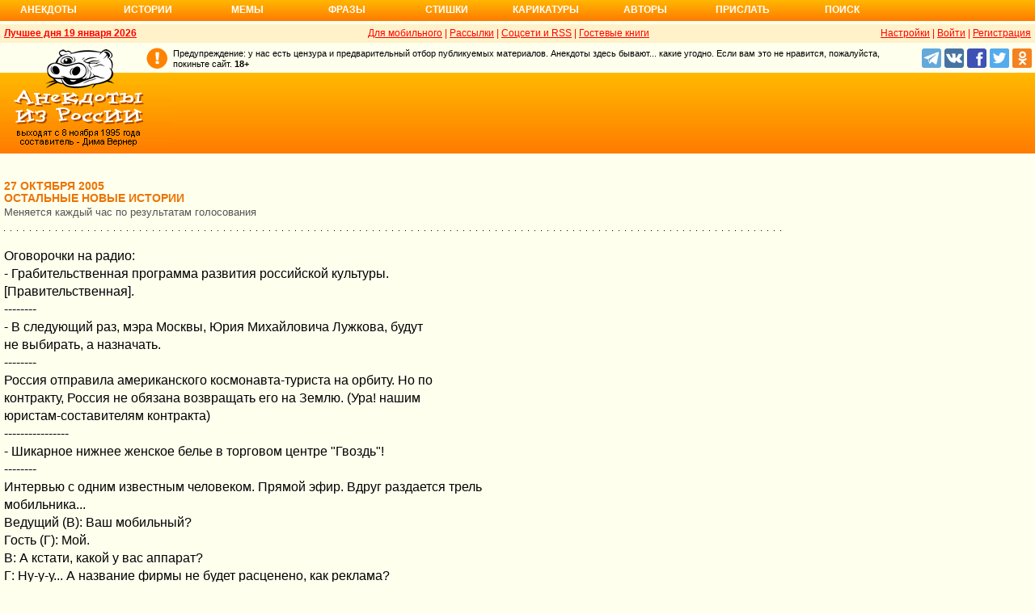

--- FILE ---
content_type: text/html; charset=UTF-8
request_url: https://www.anekdot.ru/an/an0510/t051027;100.html
body_size: 32207
content:
<!DOCTYPE html>
<html lang="ru">
<head>
<meta http-equiv="Content-Type" content="text/html; charset=utf-8">
<meta name="viewport" content="width=device-width">
<link rel="icon" type="image/png" href="/favicon-144x144.png">
<title>истории остальные новые :: 27 октября 2005</title><meta name="keywords" content="истории остальные новые"><meta name="description" content="истории остальные новые. Голосование, поиск, тематические подборки. Aнекдоты от Димы Вернера. 27 октября 2005"><link rel="canonical" href="https://www.anekdot.ru/an/an0510/t051027;100.html"><link href="/skin/s_skin_2.css?376" rel="stylesheet" type="text/css">
<link rel="alternate" type="application/rss+xml" title="Лучшие за день: анекдот, история и фраза" href="/rss/export20.xml">
<link rel="search" type="application/opensearchdescription+xml" title="Поиск анекдотов" href="/opensearch.xml">
<link rel="image_src" href="https://www.anekdot.ru/i/logo.png">
<meta property="og:image" content="https://www.anekdot.ru/i/logo.png">
<script src="/js/s_main.js?376" async></script>
<script src="https://yandex.ru/ads/system/header-bidding.js" async></script>
<script>window.yaContextCb = window.yaContextCb || []</script>
<script src="https://yandex.ru/ads/system/context.js" async></script>
<script src="https://content.adriver.ru/AdRiverFPS.js" async></script>
<script async src="https://cdn.skcrtxr.com/roxot-wrapper/js/roxot-manager.js?pid=33925d96-3dd7-41ce-9740-152a7d952ceb"></script><script>
const adfoxBiddersMap={myTarget:"763128",betweenDigital:"793538",adriver:"776589",otm:"1460822",getintent:"958501",buzzoola:"769160",relap:"958503",segmento:"1458193",sape:"1697231",mediasniper:"2297743",mediatoday:"2365797",roxot:"2723510",gnezdo:"2930570","adfox_yandex_adplay-adv":"3294122",link:"3389346",ohmybid:"3434190"};adUnits=[{code:"adfox_head",sizes:[[970,90]],bids:[{bidder:"sape",params:{placementId:821028}},{bidder:"myTarget",params:{placementId:244029}},{bidder:"betweenDigital",params:{placementId:2507076}},{bidder:"adriver",params:{placementId:"20:anekdot_970x90_head",additional:{"ext":{"query":"custom=10=20&cid="+localStorage.getItem('adrcid')}}}},{bidder:"otm",params:{placementId:"884"}},{bidder:"getintent",params:{placementId:"134_anekdot.ru_desktop_adfox_head_970x90"}},{bidder:"buzzoola",params:{placementId:1220268}},{bidder:"relap",params:{placementId:"WWhoZEWEolii_v7-"}},{bidder:"segmento",params:{placementId:183}},{bidder:"mediasniper",params:{placementId:3451}},{bidder:"gnezdo",params:{placementId:"353029"}},{bidder:"roxot",params:{placementId:"50c93ebd-e3af-4658-9d03-c95050e64df4"},sendTargetRef:true},{bidder:"link",params:{placementId:"4e5a5794b4cec1876ae946770535138c"}},{bidder:"ohmybid",params:{placementId:"d1YDQwYOUXWUEryD"}}]},{code:"adfox_top1",codeType:"combo",sizes:[[970,250],[300,250],[300,300],[970,90],[728,90]],bids:[{"bidder":"adfox_yandex_adplay-adv","params":{"p1":"dgzbk","p2":"jdhb"}},{bidder:"sape",params:{placementId:889952}},{bidder:"myTarget",params:{placementId:1428873}},{bidder:"betweenDigital",params:{placementId:4757081}},{bidder:"adriver",params:{placementId:"20:anekdot_970x250_1",additional:{ext:{query:"custom=10=20&cid="+localStorage.getItem('adrcid')}}}},{bidder:"otm",params:{placementId:"50048"}},{bidder:"getintent",params:{placementId:"134_anekdot.ru_desktop_adfox_top1_300x250"}},{bidder:"buzzoola",params:{placementId:1266914}},{bidder:"relap",params:{placementId:"TbJN7y_viJJof01N"}},{bidder:"segmento",params:{placementId:184}},{bidder:"mediasniper",params:{placementId:3452}},{bidder:"gnezdo",params:{placementId:"353026"}},{bidder:"roxot",params:{placementId:"5fc2c31c-c996-4c02-8739-cb44109ce773"},sendTargetRef:true},{bidder:"link",params:{placementId:"a1312ff9bf8c5b2c59f40546a5450b8a"}},{bidder:"ohmybid",params:{placementId:"4uzA5eCC5vzJaZYG"}}]},{code:"adfox_mid1",codeType:"combo",sizes:[[970,250],[300,250],[300,300],[970,90],[728,90]],bids:[{bidder:"sape",params:{placementId:889953}},{bidder:"adriver",params:{placementId:"20anekdot_970x250_2",additional:{ext:{query:"custom=10=20&cid="+localStorage.getItem('adrcid')}}}},{bidder:"myTarget",params:{placementId:1428880}},{bidder:"betweenDigital",params:{placementId:4757081}},{bidder:"otm",params:{placementId:"50049"}},{bidder:"getintent",params:{placementId:"134_anekdot.ru_desktop_adfox_mid1_300x250"}},{bidder:"buzzoola",params:{placementId:1266915}},{bidder:"relap",params:{placementId:"oZKSbk-O7RftcnJy"}},{bidder:"segmento",params:{placementId:186}},{bidder:"mediasniper",params:{placementId:3453}},{bidder:"gnezdo",params:{placementId:"353027"}},{bidder:"roxot",params:{placementId:"357d7c81-fc4f-4ff0-a2d6-7b030328d0dd"},sendTargetRef:true},{bidder:"link",params:{placementId:"2609f5bb513e719003c19b15f204aff7"}},{bidder:"ohmybid",params:{placementId:"Q70Txmkg2WlcEzbE"}}]},{code:"adfox_166193192576493022",codeType:"combo",sizes:[[970,250],[300,250],[300,300],[970,90],[728,90]],bids:[{bidder:"sape",params:{placementId:889954}},{bidder:"adriver",params:{placementId:"20:anekdot_970x250_3",additional:{ext:{query:"custom=10=20&cid="+localStorage.getItem('adrcid')}}}},{bidder:"myTarget",params:{placementId:1428880}},{bidder:"betweenDigital",params:{placementId:4757084}},{bidder:"otm",params:{placementId:"50049"}},{bidder:"getintent",params:{placementId:"134_anekdot.ru_desktop_adfox_mid1_300x250"}},{bidder:"buzzoola",params:{placementId:1266916}},{bidder:"relap",params:{placementId:"oZKSbk-O7RftcnJy"}},{bidder:"segmento",params:{placementId:186}},{bidder:"mediasniper",params:{placementId:3453}},{bidder:"gnezdo",params:{placementId:"353027"}},{bidder:"roxot",params:{placementId:"705cc704-39dd-4416-95da-e5521c7deda4"},sendTargetRef:true},{bidder:"link",params:{placementId:"09785950784e6d617bc6287f06e53283"}},{bidder:"ohmybid",params:{placementId:"js22dWggQXckTC3b"}}]},{code:"adfox_side1_160",sizes:[[160,600]],bids:[{bidder:"sape",params:{placementId:821033}},{bidder:"betweenDigital",params:{placementId:2507394}},{bidder:"otm",params:{placementId:"889"}},{bidder:"getintent",params:{placementId:"134_anekdot.ru_desktop_adfox_side1_160x600"}},{bidder:"relap",params:{placementId:"HCUlSmuqUKpQkJCQ"}},{bidder:"segmento",params:{placementId:188}},{bidder:"mediasniper",params:{placementId:3449}},{bidder:"gnezdo",params:{placementId:"353030"}},{bidder:"roxot",params:{placementId:"76d0aa67-b60a-4494-9ec9-c34709aa06f8"},sendTargetRef:true},{bidder:"link",params:{placementId:"ef035575e8d86835117524ee402520f5"}},{bidder:"ohmybid",params:{placementId:"D5oqq7SI81himnkg"}}]},{code:"adfox_side2_160",sizes:[[160,600]],bids:[{bidder:"sape",params:{placementId:821034}},{bidder:"betweenDigital",params:{placementId:2507392}},{bidder:"otm",params:{placementId:"890"}},{bidder:"getintent",params:{placementId:"134_anekdot.ru_desktop_adfox_side2_160x600"}},{bidder:"relap",params:{placementId:"KtUqrGysfWedgLa2"}},{bidder:"segmento",params:{placementId:189}},{bidder:"mediasniper",params:{placementId:3450}},{bidder:"gnezdo",params:{placementId:"353031"}},{bidder:"roxot",params:{placementId:"07ae9594-ed1a-4357-a34f-d002bcfb1fb4"},sendTargetRef:true},{bidder:"link",params:{placementId:"d409a26fdf50173edc086c72b9bc7926"}},{bidder:"ohmybid",params:{placementId:"2w8zWlQt1LWzOGmD"}}]},{code:"adfox_side1",sizes:[[300,600],[300,250],[300,300],[300,200],[300,500],[240,400],[240,600],[160,600]],bids:[{bidder:"sape",params:{placementId:864344}},{bidder:"adriver",params:{placementId:"20:anekdot_300x600_1",additional:{ext:{query:"custom=10=20&cid="+localStorage.getItem('adrcid')}}}},{bidder:"myTarget",params:{placementId:244022}},{bidder:"betweenDigital",params:{placementId:2505377}},{bidder:"otm",params:{placementId:882}},{bidder:"buzzoola",params:{placementId:1220266}},{bidder:"getintent",params:{placementId:"134_anekdot.ru_desktop_adfox_side1_300x600"}},{bidder:"relap",params:{placementId:"WHd3ORjZxjzGhoaG"}},{bidder:"segmento",params:{placementId:181}},{bidder:"mediasniper",params:{placementId:3447}},{bidder:"roxot",params:{placementId:"2ccfa6d9-153d-4306-9130-5c6b848ddcf1"},sendTargetRef:true},{bidder:"link",params:{placementId:"803a2e564db132c6e3da44025f7841bc"}},{bidder:"ohmybid",params:{placementId:"ToUkEJEFYjPKPsC3"}}]},{code:"adfox_side2",sizes:[[300,600],[300,250],[300,300],[300,200],[300,500],[240,400],[240,600],[160,600]],bids:[{bidder:"sape",params:{placementId:864347}},{bidder:"adriver",params:{placementId:"20:anekdot_300x600_2",additional:{"ext":{"query":"custom=10=20&cid="+localStorage.getItem('adrcid')}}}},{bidder:"myTarget",params:{placementId:244027}},{bidder:"betweenDigital",params:{placementId:2505752}},{bidder:"buzzoola",params:{placementId:1220267}},{bidder:"otm",params:{placementId:883}},{bidder:"getintent",params:{placementId:"134_anekdot.ru_desktop_adfox_side2_300x600"}},{bidder:"relap",params:{placementId:"Av0CX59f8-kTgLCw"}},{bidder:"segmento",params:{placementId:182}},{bidder:"mediasniper",params:{placementId:3448}},{bidder:"mediatoday",params:{placementId:9887}},{bidder:"roxot",params:{placementId:"38a08b4a-098d-4016-89d9-8541b41a01d3"},sendTargetRef:true},{bidder:"link",params:{placementId:"f84adceba4d77c52c0bdae173c346736"}},{bidder:"ohmybid",params:{placementId:"5XeECl3JcMtU2PVb"}}]}];var userTimeout=1200;window.YaHeaderBiddingSettings={biddersMap:adfoxBiddersMap,adUnits:adUnits,timeout:userTimeout};
</script></head>
<body>
<div class="a_abs">
<div id="Rambler-counter"></div>
<script>
new Image().src="//counter.yadro.ru/hit?r"+
escape(document.referrer)+((typeof(screen)=="undefined")?"":
";s"+screen.width+"*"+screen.height+"*"+(screen.colorDepth?
screen.colorDepth:screen.pixelDepth))+";u"+escape(document.URL)+
";h"+escape(document.title.substring(0,150))+
";"+Math.random();
var _top100q=_top100q || [];
_top100q.push(["setAccount","1376"]);
_top100q.push(["trackPageviewByLogo",document.getElementById("Rambler-counter")]);
(function(){
var pa=document.createElement("script");
pa.type="text/javascript";
pa.async=true;
pa.src=("https:"==document.location.protocol ? "https:":"http:")+"//st.top100.ru/top100/top100.js";
var s=document.getElementsByTagName("script")[0];
s.parentNode.insertBefore(pa,s);
})();
</script>
<img src="//top-fwz1.mail.ru/counter?id=7;js=na" height="1" width="1" alt="">
<script>
(function(i,s,o,g,r,a,m){i["GoogleAnalyticsObject"]=r;i[r]=i[r]||function(){
(i[r].q=i[r].q||[]).push(arguments)},i[r].l=1*new Date();a=s.createElement(o),
m=s.getElementsByTagName(o)[0];a.async=1;a.src=g;m.parentNode.insertBefore(a,m)
})(window,document,"script","https://www.google-analytics.com/analytics.js","ga");
ga("create","UA-93084919-1","auto");
ga("send","pageview");
</script>
<script>
(function(d, w, c){ (w[c] = w[c] || []).push(function(){try{ w.yaCounter49813411=new Ya.Metrika2({id:49813411,clickmap:true,trackLinks:true,accurateTrackBounce:true});} catch(e){}}); var n=d.getElementsByTagName("script")[0],s=d.createElement("script"),f=function(){n.parentNode.insertBefore(s,n);}; s.type="text/javascript";s.async=true;s.src="https://mc.yandex.ru/metrika/tag.js"; if(w.opera=="[object Opera]"){d.addEventListener("DOMContentLoaded",f,false);}else{f();}})(document, window, "yandex_metrika_callbacks2");
</script>
<noscript><div><img src="https://mc.yandex.ru/watch/49813411" style="position:absolute;left:-9999px;" alt=""></div></noscript>
</div><div class="wrapper desktop"><nav class="author nav-line">
<ul id="topmenu">
<li><a href="/last/anekdot/">Анекдоты</a>
<ul>
<li><a href="/last/anekdot/">основные</a></li>
<li><a href="/best/anekdot/0119/">лучшие прошлых лет</a></li>
<li><a href="/release/anekdot/day/">все новые за день</a></li>
<li><a href="/last/burning/">злободневные</a></li>
<li><a href="/last/non_burning/">без политики</a></li>
<li><a href="/last/good/">приличные</a></li>
<li><a href="/last/anekdot_original/">авторские</a></li>
</ul>
<ul class="second">
<li><a href="/release/anekdot/week/">лучшие недели</a></li>
<li><a href="/release/anekdot/month/" title="Самые смешные анекдоты за месяц">лучшие месяца</a></li>
<li><a href="/release/anekdot/year/">лучшие года</a></li>
<li><a href="/author-best/years/?years=anekdot">лучшие 1995-2026</a></li>
<li><a href="/random/anekdot/">случайные</a></li>
<li><a href="/tags/">по темам</a></li>
<li><a href="/ymd/ymd.html?j26">по датам</a></li>
</ul>
</li>
<li><a href="/last/story/">Истории</a>
<ul>
<li><a href="/last/story/">основные</a></li>
<li><a href="/best/story/0119/">лучшие прошлых лет</a></li>
<li><a href="/release/story/day/">все новые за день</a></li>
<li><a href="/last/funny/">юмористические</a></li>
<li><a href="/last/non_funny/">несмешные</a></li>
<li><a href="/last/story_original/">авторские</a></li>
</ul>
<ul class="second">
<li><a href="/release/story/week/">лучшие недели</a></li>
<li><a href="/release/story/month/" title="Самые смешные истории за месяц">лучшие месяца</a></li>
<li><a href="/release/story/year/">лучшие года</a></li>
<li><a href="/author-best/years/?years=story">лучшие 1995-2026</a></li>
<li><a href="/random/story/">случайные</a></li>
<li><a href="/ymd/ymd.html?o26">по датам</a></li>
</ul>
</li>
<li><a href="/last/mem/">Мемы</a>
<ul>
<li><a href="/last/mem/">основные</a></li>
<li><a href="/best/mem/0119/">лучшие прошлых лет</a></li>
<li><a href="/release/mem/day/">все новые за день</a></li>
<li><a href="/last/mem_burning/">злободневные</a></li>
<li><a href="/last/mem_non_burning/">без политики</a></li>
<li><a href="/last/mem_non_erotica/">без эротики</a></li>
<li><a href="/last/mem_video/">видео</a></li>
<li><a href="/last/mem_non_video/">без видео</a></li>
</ul>
<ul class="second">
<li><a href="/release/mem/week/">лучшие недели</a></li>
<li><a href="/release/mem/month/">лучшие месяца</a></li>
<li><a href="/release/mem/year/">лучшие года</a></li>
<li><a href="/author-best/years/?years=mem">лучшие 2019-2026</a></li>
<li><a href="/random/mem/">случайные</a></li>
<li><a href="/ymd/ymd.html?n26">по датам</a></li>
<li><a href="/last/mem_original/">авторские</a></li>
<li></li>
</ul>
</li>
<li><a href="/last/aphorism/">Фразы</a>
<ul>
<li><a href="/last/aphorism/">основные</a></li>
<li><a href="/best/aphorism/0119/">лучшие прошлых лет</a></li>
<li><a href="/release/aphorism/day/">все новые за день</a></li>
<li><a href="/random/aphorism/">случайные</a></li>
<li></li>
</ul>
<ul class="second">
<li><a href="/release/aphorism/week/">лучшие недели</a></li>
<li><a href="/release/aphorism/month/">лучшие месяца</a></li>
<li><a href="/release/aphorism/year/">лучшие года</a></li>
<li><a href="/author-best/years/?years=aphorism">лучшие 1995-2026</a></li>
<li><a href="/ymd/ymd.html?a26">по датам</a></li>
</ul>
</li>
<li class="i5"><a href="/last/poems/">Стишки</a>
<ul>
<li><a href="/last/poems/">основные</a></li>
<li><a href="/best/poems/0119/">лучшие прошлых лет</a></li>
<li><a href="/release/poems/day/">все новые за день</a></li>
<li><a href="/random/poems/">случайные</a></li>
<li></li>
</ul>
<ul class="second">
<li><a href="/release/poems/week/">лучшие недели</a></li>
<li><a href="/release/poems/month/">лучшие месяца</a></li>
<li><a href="/release/poems/year/">лучшие года</a></li>
<li><a href="/author-best/years/?years=poems">лучшие 1995-2026</a></li>
<li><a href="/ymd/ymd.html?c26">по датам</a></li>
</ul>
</li>
<li><a href="/last/caricatures/">Карикатуры</a>
<ul>
<li><a href="/random/caricatures/">случайные</a></li>
<li><a href="/ymd/ymd.html?e22">по датам</a></li>
<li><a href="/author-best/years/?years=pics">лучшие 1995-2022</a></li>
</ul>
</li>
<li class="i6"><a href="/author-best/top10/">Авторы</a>
<ul>
<li><a href="/static/ratings.html">рейтинги</a></li>
<li><a href="/author-best/rating/">авторские рейтинги</a></li>
<li><a href="/author-best/top10/">авторские десятки</a></li>
<li><a href="/author-best/top100/">авторские сотни</a></li>
<li><a href="/author-best/list/">наши авторы</a></li>
<li><a href="/author-best/">лучшее от авторов</a></li>
<li><a href="/author-best/comments/">комментаторы</a></li>
<li><a href="/konkurs/prizes.html">премии сайта</a></li>
</ul>
<li class="i6"><a href="/upload/anekdot/">Прислать</a>
<ul>
<li><a href="/upload/anekdot/">анекдот</a></li>
<li><a href="/upload/story/">историю</a></li>
<li><a href="/upload/mem/">мем</a></li>
<li><a href="/upload/aphorism/">фразу</a></li>
<li><a href="/upload/poems/">стишок</a></li>
</ul>
</li>
<li class="i8"><a href="/search/">Поиск</a></li>
</ul>
</nav>    <header class="header desktop"><div class="top-line">
    <div class="fl bold"><a href="/an/an0119/jxbtracoenN260119;50.html">Лучшее дня 19 января 2026</a></div>
    <div class="fr"><span class="settings link">Настройки</span> | <a href="https://gb.anekdot.ru/login/">Войти</a> | <a href="https://gb.anekdot.ru/register/">Регистрация</a></div>
    <a href="//pda.anekdot.ru/" title="Анекдоты для мобильных телефонов">Для мобильного</a> | <a href="/subscribe/" title="Ежедневные почтовые рассылки смешных анекдотов">Рассылки</a> | <a href="/static/rss.html" title="Трансляции анекдотов, историй и фраз в RSS, социальные сети">Соцсети и RSS</a> |
    <a href="https://gb.anekdot.ru/" title="Обсуждение работы сайта и анекдотов">Гостевые книги</a>
    </div>
    <div class="promo">
    <a class="a-sprite logo" title="Анекдоты из России - самые смешные анекдоты, истории, фразы, стишки и карикатуры." href="/"></a>
    <div class="head-right">
        <div class="head-text"><span>Предупреждение: у нас есть цензура и предварительный отбор публикуемых материалов. Анекдоты здесь бывают... какие угодно. Если вам это не нравится, пожалуйста, покиньте сайт.</span> <span class="bold">18+</span></div>
        <!--noindex--><div class="b-soc">
            <a class="a-sprite b-soc-icon tg" target="_blank" rel="nofollow" href="tg://resolve?domain=anekdot_ru_anekdot"></a>
            <a class="a-sprite b-soc-icon vk" target="_blank" rel="nofollow" href="/away/?id=2"></a>
            <a class="a-sprite b-soc-icon fb" target="_blank" rel="nofollow" href="/away/?id=3"></a>
            <a class="a-sprite b-soc-icon tw" target="_blank" rel="nofollow" href="/away/?id=1"></a>
            <a class="a-sprite b-soc-icon od" target="_blank" rel="nofollow" href="/away/?id=4"></a>
        </div>
        <div class="promo-top"><div class="a_mh90 fs0">
<div id="adfox_head"></div>
<script>
window.yaContextCb.push(()=>{
Ya.adfoxCode.create({ownerId: 254948,containerId: 'adfox_head',params: {pp: 'g',ps: 'cxlp',p2: 'y',puid1: ''}});
});
</script>
<div id='krt-1293303'></div>
</div></div><!--/noindex-->
    </div>
    <div class="cb"></div>
    </div></header><div class="block-row" style="height:20px"></div><main class="content content-min">
	<div class="col-left col-left-margin">
<div><div class="topicbox"><div><div class="subdate">27 октября 2005</div><h1>Остальные новые истории</h1><span class="subtitle">Меняется каждый час по результатам голосования</span></div></div><div class="topicbox" id="16" data-id="190834" data-t="t"><div class="text">Оговорочки на радио:<br>- Грабительственная программа развития российской культуры.<br>[Правительственная].<br>--------<br>- В следующий раз, мэра Москвы, Юрия Михайловича Лужкова, будут<br>не выбирать, а назначать.<br>--------<br>Россия отправила американского космонавта-туриста на орбиту. Но по<br>контракту, Россия не обязана возвращать его на Землю. (Ура! нашим<br>юристам-составителям контракта)<br>----------------<br>- Шикарное нижнее женское белье в торговом центре "Гвоздь"!<br>--------<br>Интервью с одним известным человеком. Прямой эфир. Вдруг раздается трель<br>мобильника...<br>Ведущий (В): Ваш мобильный?<br>Гость (Г): Мой.<br>В: А кстати, какой у вас аппарат?<br>Г: Ну-у-у... А название фирмы не будет расценено, как реклама?<br>В: Хм... Возможно.<br>Г: Тогда я скажу, что у меня нет мобильного.<br>В: А тогда что у Вас только что звенело в районе пояса?<br>Г: Ну мало ли......<br>--------<br>Идет викторина:<br>Ведущая (В): Алло, здравствуйте.<br>Слушатель, ребенок (С): Здрасьте.<br>В:- Как Вас зовут?<br>С:- Рома.<br>В:- А в каком классе Вы учитесь?<br>С:- В первом.<br>В:- На какой вопрос будете отвечать?<br>С:- А-а-а?<br>В:- Ну на какой вопрос Вы знаете ответ? Про Аполлона или про детеныша?<br>С:- Про детеныша...<br>В:- Итак, какое животное дольше всех вынашивает детеныша?<br>С: - Слон.<br>В:- Ну-у-у-у, Рома... Хотя логика у Вас есть. Нет, это не слон. Рома,<br>а Вы чем еще, кроме школы занимаетесь? Музыкой?<br>С: Нет..<br>В:- А чем занимаетесь?<br>С:- Гимном.<br>В:- Гимном? И как же Вы им занимаетесь?<br>С:- Мы его учим.<br>В:- Молодец, Рома! Я надеюсь ты скоро выучишь весь гимн, и тогда ты<br>точно будешь знать,..... какое животное дольше всех вынашивает<br>детеныша...<br>--------<br>"В бассейне Запорожья произошел инцидент. Находящихся в бассейне детей<br>и взрослых, из-за пробоя изоляции провода, стало бить током. Когда,<br>через полтора часа электричество отключили,......"<br>--------<br>"Маленькие дети относятся к собаке, как к игрушке. Не всем собакам это<br>нравится. Попробуйте приучить собаку к этому заранее - подергайте ее за<br>уши, потыкайте пальцами в морду, повисите у нее на шерсти..."<br>--------<br>Адвокаты и правозащитники объявили о своем желании направиться в колонию,<br>где отбывает наказание Ходорковский. Прокуратура России еще не решила,<br>в качестве кого они туда отправятся...<br>--------<br>Проблема Приднестровья существует. Она трехсторонняя, и затрагивает<br>интересы России, Украины и Румынии. (а Молдавии?)<br>--------<br>"Сегодня норвежские инспекторы отправились за борт "Электрона"<br>--------</div><div class="votingbox"><div class="num">16</div><div class="rates" data-id="190834" data-r="67;100;80;13"></div><div class="btn2"><a href="/id/190834/" data-com="0"></a><span class="a_share"></span><a class="auth" href="/authors/?a1=Markiz">Markiz</a></div></div></div><div class="topicbox" id="11" data-id="190829" data-t="t"><div class="text">Видели ли Вы когда сорятся итальянцы? Жестикуляция, крики, "порки<br>мадонна" и прочее.<br>Была итальянский офис фирмы в нашем городе, был знакомый Джовани с чисто<br>итальянской фамилией Мартинни. Вижу однажды - на руке гипс, спрашиваю,<br>что случилось? Говорит -ругался вчера со своим капо, я -ну и??<br>Показывает, что стучит рукой по столу. Производственная травма на<br>работе!</div><div class="votingbox"><div class="num">11</div><div class="rates" data-id="190829" data-r="47;82;59;12"></div><div class="btn2"><a href="/id/190829/" data-com="0"></a><span class="a_share"></span><a class="auth" href="/authors/?a1=%D0%92%D0%B0%D0%BD%D1%8F%20%D0%9F%D1%83%D0%BF%D0%BA%D0%B8%D0%BD">Ваня Пупкин</a></div></div></div><div class="topicbox" id="31" data-id="190849" data-t="t"><div class="text">Serg<br>Рассказал брат.<br>Дело было летом. Собрался брательник с компанией сходить в поход.<br>Затарились как положено едой и горючего взяли прилично. Поставили<br>палатки – сделали поесть и начали пиршество. Среди них был один<br>парнишка, который меры в спиртном не знал (т. е. может пить сколько<br>угодно и по виду не скажешь, что он пьян, а затем срубает по черному).<br>Так вот этот деятель нарезался вусмерть. Но у него есть одна черта – в<br>каком бы свинячим состоянии он не был бы, его тянем вещать о высоких<br>материях и всякой ерунде (причем громко и безостановочно) – задерет<br>своим бредом как Тузик Жучку. Так и произошло.<br>Брат хотел в него запустить картошиной, но потом передумал и спросил<br>его: ”Сань киви будешь, а то у нас осталось, а его никто не хочет ”. Тот<br>отвечает: ”Давай”. И начинает есть сырую картошку, причем явно с<br>аппетитом причмокивая - все в шоке. После уничтожения картофелины снова<br>начинает нести бред сумасшедшего, на что ему дают снова картофелину.<br>Снова тишина – только хруст картошки и причмокивание. Таким образом он<br>съел 3 картофелины после чего на вопрос: “Сань как киви то? ” следует<br>ответ:<br>”Да ничего, только как-то картошкой сырой отдает – видно не спелые”.<br>На утро ему все рассказали – так он обиделся, ворчал чтобы его не<br>считали идиотом, так как киви от картошки он определит в любом<br>состоянии.</div><div class="votingbox"><div class="num">31</div><div class="rates" data-id="190849" data-r="46;82;60;14"></div><div class="btn2"><a href="/id/190849/" data-com="0"></a><span class="a_share"></span><a class="auth" href="/authors/?a1=Serg">Serg</a></div></div></div><div class="topicbox" id="19" data-id="190837" data-t="t"><div class="text">"Ох, милый Ваня, я гуляю по Парижу<br>                          И чой-то слышу, и чой-то вижу"<br>                          (Это чтоб как в умных книжках начиналося...)<br>О Париже значит, вернее о подземной его части под названием метро. Час<br>пик. Народууууу... Все спешат. Вдруг, в не особо узком корридоре задели<br>друг друга плечом два идущих на всречу типичных парижанина... (в смысле<br>арап и негр). И началось! на ходу, не останавливаясь, постепенно<br>удаляясь друг от друга!:<br><br>- Пошел на..й<br>- И..ал я тебя в ...<br>- Идиот!!!<br>- Придурок!!!<br>- Баран!!!<br>- Козел!!!<br>- Негры отстой!!!<br>- Арабы Дауны!!!<br>- ПОКЕМОН!!!<br>-...?<br><br>Мдас, такого подвоха он не ожидал... все спешат. момент упущен. вокруг<br>почему-то все улыбаются.<br><br>Вот такие вот мирные будни в городе Париже.</div><div class="votingbox"><div class="num">19</div><div class="rates" data-id="190837" data-r="46;82;58;12"></div><div class="btn2"><a href="/id/190837/" data-com="0"></a><span class="a_share"></span><a class="auth" href="/authors/?a1=%D0%92%D0%B8%D1%82%D0%B0%D0%BB%D0%B8%D0%B9">Виталий</a></div></div></div><div class="topicbox" id="10" data-id="190828" data-t="t"><div class="text">Завели мы кота - перса. Я раньше думал - что персы не особо умные, ну<br>типа "пушик с лапками". Но наш Васька заставил меня изменить мнение.<br>Утро как правило начинается с того, что Васька ходит и орет о том, что<br>ему кушать пора иногда за ноги кусает если внимания упорно на него не<br>обращают. И вот как-то обычное утро, только брат с вечеринки пришел и<br>кормить Ваську не хочет. А поскольку тот ходит и голосит, то не<br>поленился встать и пнуть. Васька судя по всему обиделся и решил затаить<br>месть.<br>Но меня просто поразило как он отомстил. Он каким-то образом умудрился<br>снять с шеи у брата цепочку с крестиком. Мало того что снял так он еще<br>отнес ее в свой туалет и сел рядом ждать. Когда брат проснулся он<br>обнаружил наличие отсутствия цепочки. Когда же он вышел в прихожую, то<br>Васек мяукнул ему - типа сюда посмотри и быстренько свалил под диван,<br>наблюдать. Да наверное придется его иногда кормить...</div><div class="votingbox"><div class="num">10</div><div class="rates" data-id="190828" data-r="40;87;54;14"></div><div class="btn2"><a href="/id/190828/" data-com="0"></a><span class="a_share"></span><a class="auth" href="/authors/?a1=dendu">dendu</a></div></div></div><div class="topicbox a_mh250 fs0">
<div style="display:inline-block;width:100%;vertical-align:top;">
<div id="adfox_top1"></div>
<script>
window.yaContextCb.push(()=>{
Ya.adfoxCode.create({ownerId:254948,containerId:"adfox_top1",params:{pp:"noj",ps:"cxlp",p2:"y",puid1:""}});
});
</script></div>
</div><div class="topicbox" id="23" data-id="190841" data-t="t"><div class="text">Истоия коротенькая но оченно смешная.<br>На фирме работает обычный шофер газели, все бы нормально, но было у него<br>отличительное качество - звали его все не по имени - а просто БИГ БЕН<br>(к часам не имеет отношение). Назвали его так после похода всей мужской<br>половины фирмы ( традиция у нас такая раз в месяц ходить в баню и фирма<br>плюс небольщая), посмотрев на него ( и на "него" в том числе) все сразу<br>почувствовали себя неудобно или правильнее сказать неполноценно.<br>Итак момент 1<br>Стоим курим обдумываем дальнейшую стратегию как обмануть<br>лучше клиентов и тд. Заходит в курилку Саша - БИГ БЕН с очченьььь<br>грустным лицом. Естественно вопрос что случилось. Саша выдает - немогу<br>ходить в офисе в туалет - все имущество в воду проктически погружется -<br>недобно как то. Все в шоке затем дружный хохот.<br>Момент 2<br>Встречаю с утра Саша опять же грустный - на вопрос что<br>случилось - отвечает: ты представляешь утром на машине везу жену на<br>работу. Достачно прохладно - она просит включить печку - включаю - и на<br>лобовом стекле появляются две небольшие ступни.))))))) Грит все конец<br>семейной жизни - вот так</div><div class="votingbox"><div class="num">23</div><div class="rates" data-id="190841" data-r="36;77;52;16"></div><div class="btn2"><a href="/id/190841/" data-com="0"></a><span class="a_share"></span><a class="auth" href="/authors/?a1=%D0%B0%D0%BB%D0%B5%D0%BA%D1%81">алекс</a></div></div></div><div class="topicbox" id="13" data-id="190831" data-t="t"><div class="text">Вдогонку к истории про негра - водителя такси:<br><br>На Замоскворецкой линии метро некоторое время назад был... э-э-э...<br>афромашинист. Про него писали в газетах, правда, ненавязчиво. Вообще<br>линия, имхо, прогрессивностью отличалась: единственная женщина-машинист<br>тоже по ней ездила. Ну да я не об этом.<br><br>С целью посещения альмы-матер я в те счастливые времена имела<br>обыкновение раненько грузиться в головной вагон поезда на Новокузнецкой.<br>К началу платформы поезд подъезжает достаточно медленно, практически<br>шагом.<br>Стою, значит, с утреца. Подъезжает. Края платформы на Новокузнецкой<br>освещены весьма скудно, впереди темный тоннель, в общем, мгла.<br>Машинально гляжу в полумрак приближающейся кабины машиниста... и<br>понимаю: пора завязывать. С питьем, куревом, мальчиками, учебой...<br>Глюки. Белочка. Всадник без головы!!!<br>За "рулем" поезда на меня ехали белый воротник и фуражка. И темная<br>пустота между ними.<br><br>Это уже потом под фуражкой обнаружились белки глаз и белозубый смайл.<br>Но на будущее - рекомендую табличку "Осторожно, за рулем негр!"</div><div class="votingbox"><div class="num">13</div><div class="rates" data-id="190831" data-r="35;84;52;17"></div><div class="btn2"><a href="/id/190831/" data-com="0"></a><span class="a_share"></span><a class="auth" href="/authors/?a1=%D0%9E%D0%BF">Оп</a></div></div></div><div class="topicbox" id="33" data-id="190851" data-t="t"><div class="text">В принципе, я и не удивляюсь, но все же познавательно: Смотрел по TV,<br>как америкосы ловят всяких преступников. Показывают штурм дома. Два<br>чухана, именуемые в амереканском простанородье "cop", выбивают дверь<br>дома, где сидит злодей, который построил Джек(шутка).<br>Херачат очень серьезно, каким-то предметом, похожим на ялду мамонта.<br>Что впечатляет? Наличие остекления у двери. Практически во всю дверь...<br>А пацаны херачат по периметру, где есть по чем бить... Долго херачат...<br>Пока стекло не посыпалось. Но это их не остановило. Когда дверное<br>полотно сломали - тогда и пошли!</div><div class="votingbox"><div class="num">33</div><div class="rates" data-id="190851" data-r="32;80;51;19"></div><div class="btn2"><a href="/id/190851/" data-com="0"></a><span class="a_share"></span><a class="auth" href="/authors/?a1=Fix">Fix</a></div></div></div><div class="topicbox" id="20" data-id="190838" data-t="t"><div class="text">купила ребенку 7 лет книжку загадок 327 руб `веселые загадки`ооо<br>`авеонт`. Ребенок читает сам, поэтому приходит ко мне только узнать<br>отгадки. Что бы вы ответили ребенку на это -<br>-Пока был жив,ходил на ногах,<br> А подох -оказался на голове.(папаха).<br>-Под лесом,лесом колеса висят,<br> Девиц красят,молодцев пленят (серьги).<br>-С утра на ногах,<br> А куда идут-сами не знают(сапоги).<br>-Под одним холмиком четыре родника(корова).<br>-Сидит кошка на окошке,<br> и хвост как у кошки - а не кошка (кот).<br>-Не человек,а говорит (попугай).<br>-Пришли гости - и под лавку(ноги).И т.д.</div><div class="votingbox"><div class="num">20</div><div class="rates" data-id="190838" data-r="32;78;47;15"></div><div class="btn2"><a href="/id/190838/" data-com="0"></a><span class="a_share"></span><a class="auth" href="/authors/?a1=%D0%9C%D0%B8%D1%81%D1%81%D0%B8%D1%81%20%D0%A1%D0%BC%D0%B8%D1%82">Миссис Смит</a></div></div></div><div class="topicbox" id="27" data-id="190845" data-t="t"><div class="text">Наши люди учат турков русскому языку.<br>1. В Турции заходим в магазин. Продавец-турок провожает русскую<br>покупательницу и говорит ей сочуственно извиняющимся тоном: "Простите,<br>мадам на Вас нет (вероятно брюк), у Вас жопа большой". Мы смеялись, а он<br>удивленно на нас взирал.<br>2. Фотограф-турок показывая на грудь обозначенную в вырезе платья (на<br>фото) осторожно спрашивает: сиськи? Объяснили, что это грудь, он его<br>пытался выговорить, было очень смешно.<br>На наш вопрос кто их этим словам научил, ответили - русские.</div><div class="votingbox"><div class="num">27</div><div class="rates" data-id="190845" data-r="20;74;40;20"></div><div class="btn2"><a href="/id/190845/" data-com="0"></a><span class="a_share"></span><a class="auth" href="/authors/?a1=gala">gala</a></div></div></div><div class="topicbox a_mh250 fs0">
<div style="display:inline-block;width:100%;vertical-align:top;">
<div id="adfox_mid1"></div>
<script>
window.yaContextCb.push(()=>{
Ya.adfoxCode.create({ownerId:254948,containerId:"adfox_mid1",params:{pp:"nok",ps:"cxlp",p2:"y",puid1:""}});
});
</script></div>
</div><div class="topicbox" id="30" data-id="190848" data-t="t"><div class="text">Метро. Москва. Павелецкий вокзал. ближе к 19.<br>Масса народу хочет попасть на эту самую станцию. Вниз работает один<br>экскалатор (где толпа и начинается небольшая давка), вверх идет сразу 2<br>экалатора. Причем народу внизу существенно меньше, чем вверху.<br>Естественно верхи начинают высказывать свое недовольство, мол зачем им<br>два, когда у нас один?<br>На это следует моментальная реакция диспечера: волевым движением<br>он/она(не помню) останавливает и перекрывает средний экалатор.</div><div class="votingbox"><div class="num">30</div><div class="rates" data-id="190848" data-r="9;33;19;10"></div><div class="btn2"><a href="/id/190848/" data-com="0"></a><span class="a_share"></span><a class="auth" href="/authors/?a1=%D0%95%D0%A4%D0%9410">ЕФД10</a></div></div></div><div class="topicbox" id="26" data-id="190844" data-t="t"><div class="text">Сидим обсуждаем вес рожденных детей.<br>В результате приходим к выводу что мальчики тяжелее девочек. По кабинету<br>бегает мелкая доча сотрудницы. И тут она выдает: а я говорит знаю почему<br>мальчики тяжелее рождаются, у них между ного ТАКАЯ хтука!<br>Довод железный :)</div><div class="votingbox"><div class="num">26</div><div class="rates" data-id="190844" data-r="6;39;18;12"></div><div class="btn2"><a href="/id/190844/" data-com="0"></a><span class="a_share"></span><a class="auth" href="/authors/?a1=webog">webog</a></div></div></div><div class="topicbox" id="9" data-id="190827" data-t="t"><div class="text">Живу я в Самаре. Есть у нас на окраине города – поселок Зубчаниновка.<br>Ехал я как то летом через него на дачу к родителям. Дорога, по которой<br>ехал (Зубчаниновское шоссе) в одном месте пересекается с улицей<br>Грибоедова. На этом перекрестке установлен светофор, который для шоссе<br>горит зеленым минут по пять, а для грибоедовцев всего секунд 30.<br>Периодически он ломается, что случилось и в этот раз. Были выходные,<br>куева хуча машин пыталась прорваться и по шоссе и по Грибоедова. В<br>результате чего образовалась огромная пробка, все стоят, сигналят, но ни<br>на метр не продвигаются. Наконец, дождались мы наше любимое ГИБДД. Вышел<br>из машины такой толстенький дяденька в форме, и попытался все это дело,<br>при помощи своей полосатой палочки – разрулить. Ну махнул туда, сюда<br>никто его не слушает, все пытаются руководствоваться своим водительским<br>инстинктом… Минут через 15 ему это надоело, а может у него появилось<br>более перспективное дело. Незнаю… Короче, он громко кричит: «Пошли вы<br>все! Мля! Разбирайтесь сами! » После чего сел в машину, и с мигалками<br>уехал с места пробки! Вот!<br>Ну а я, еще минут 40 тыркался и в итоге прорвался…</div><div class="votingbox"><div class="num">9</div><div class="rates" data-id="190827" data-r="6;36;16;10"></div><div class="btn2"><a href="/id/190827/" data-com="0"></a><span class="a_share"></span><a class="auth" href="/authors/?a1=%D0%A4%D1%83%D0%BA%D1%81%D0%AA">ФуксЪ</a></div></div></div><div class="topicbox" id="14" data-id="190832" data-t="t"><div class="text">Установил юзеру комп, поставил пароль односимвольный чтобы не париться в<br>дальнейшем, когда закончил все уже разбежались на обед. Я начал<br>заниматься другими делами по мере их поступления. Звонит юзер спрашивает<br>пароль, я отвечаю, но между нами хрустальная стена! Юзер не может понять<br>как на клавиатуре найти кнопку бэкспэйс для удаления неправильно<br>нажатого символа, далее выясняется что даже кнопку эскэйп как "левая<br>верхняя на клавиатуре" она найти не может. Когда отчаявшись объяснить ей<br>на словах, я пощел в соседнее здание дабы просто узнать хитрый ход мысли<br>приводящий к таким результатам, я с удивлением услышал что я не умею<br>объяснять, ведь надо просто показать пальцем. Добила меня фраза<br>брошенная вслед когда я уходил:<br>- Лучше я сына приведу он все объяснит, ведь вообще-то я обучаемая!</div><div class="votingbox"><div class="num">14</div><div class="rates" data-id="190832" data-r="6;42;21;15"></div><div class="btn2"><a href="/id/190832/" data-com="0"></a><span class="a_share"></span><a class="auth" href="/authors/?a1=%D0%A1%D0%B5%D1%80%D0%B3%D0%B5%D0%B9">Сергей</a></div></div></div><div class="topicbox" id="2" data-id="190820" data-t="t"><div class="text">М-да. Все-таки прав Задорнов на счет американцев. Только что услышал по<br>радио: "Нам позвонил Джек и заказал песню для себя и своего ИДЕНТИЧНОГО<br>близнеца. Я только забыл спросить, брат у него или сестра...".</div><div class="votingbox"><div class="num">2</div><div class="rates" data-id="190820" data-r="4;40;18;14"></div><div class="btn2"><a href="/id/190820/" data-com="0"></a><span class="a_share"></span><a class="auth" href="/authors/?a1=%D0%9F%D1%83%D0%BF%D0%B0%20%D0%92%D0%B0%D1%81%D1%8C%D0%BA%D0%B8%D0%BD">Пупа Васькин</a></div></div></div><div class="topicbox" id="1" data-id="190819" data-t="t"><div class="text">Ехали мы куда-то с коллегой. А у меня в машине плей-лист довольно<br>своеобразный: Высоцкий, немного бардов и много городского романса. Не<br>то, что сейчас выдают за шансон, а настоящий фольклор, от "Громобоя",<br>которому уже под двести лет, до "Жены французского посла". Ну, я веду,<br>музыка играет, Вадим (коллега) ноль внимания. Он вообще немного другого<br>склада человек, интересуется не столько плей-листами, сколько<br>плей-оффами.<br><br>Начинается новая песня, якобы испанская народная. Как нищий пристал к<br>трем доннам, одна дала ему реал, другая - два, а у третьей реалов не<br>было, и она взамен монет бедняка поцеловала. А дальше вообще все<br>романтично: "За букет из алых роз отдал он все три реала и красавице<br>поднес, что его поцеловала". И тут замечаю, что Вадим слушает эту чушь с<br>большим интересом и явно у него в черепушке какая-то мысль вертится по<br>поводу. Ну, думаю, чужая душа - потемки, никогда не знаешь, что ее<br>заденет. Может, напомнило ему какую-то романтическую историю.<br><br>Песня кончилась, Вадим смотрит на меня и вдруг спрашивает:<br>- Слушай, а реал - это же монета такая?<br>- Ну да, говорю, испанская.<br>- Надо же, не знал никогда, - смеется. - Надо Абрамовичу сказать, пусть<br>  ЦСКА переименует.<br>- Зачем? - недоумеваю.<br>- Ну как же, смотри как прикольно будет. Матч "Червонец" (Москва) -<br>  "Реал" (Мадрид). Сразу понятно: у кого больше монет, тот и выиграл.</div><div class="votingbox"><div class="num">1</div><div class="rates" data-id="190819" data-r="4;38;19;15"></div><div class="btn2"><a href="/id/190819/" data-com="0"></a><span class="a_share"></span><a class="auth" href="/authors/?a1=%D0%A1%D1%82%D0%B0%D1%80%D0%BE%D0%B4%D1%83%D0%BC">Стародум</a></div></div></div><div class="topicbox" id="15" data-id="190833" data-t="t"><div class="text">Пересказываю со слов Геннадия, Великого и Ужасного.<br>Устроился я было дело в одну контору, замом начальника аналитического<br>отдела. Отработал пару недель, с народом еще толком не познакомился, а<br>тут дело к новому году, получаю от шефа задание: собрать к празднику<br>какеие-то деньги с сотрудников. Пошел я по кабинетам, беру деньги и<br>помечаю себе: "Иванов", "Петров" ну и так далее. Тут в дальнем углу<br>замечаю очень занятого типа который уперся лбом в монитор и слабо<br>реагирует на окружающих. Подхожу, говорю: "Уважаемый, пару минут". Тот<br>рукой махает дескать "Не мешай!". Смотрю - а он в какую-то трехмерную<br>игру нарезает. Я как бы не понял: "Не желаете ли, уважаемый, на новый<br>год по 100 руб?" Тот, не поворачивая от монитора головы, достает из<br>штанов стольник, и протягивает мне. Думаю, не мешало бы спросить<br>фамилию. Спрашиваю... Тот ноль эмоций, весь в игре, я как бы<br>поворачиваюсь к остальным, начинаем о чем то говорить, тут раздается<br>громкое: "УДОТ!!!"<br>ТАКОГО я вообще никогда еще не видел! Надо сказать что настроение было у<br>меня в тот день и так ниже среднего, поэтому в переводе я сказал<br>примерно следующее: "Ты урод, недоделанный, я тебя урою прямо тут и<br>сейчас!" Тот медленно, не сводя с меня глаз сползает со стула,<br>проскальзывает вдоль стенки и дает деру из комнаты. При этом все<br>остальные зажимают рты кулаком и давятся от смеху. Ситуация складывалсь<br>исключительно ненормальная. Я уже к остальным: "ЧТО?!!".<br>Когда они вновь обрели дар речи, я выяснил, что "Удод" - это фамилия<br>того парня.</div><div class="votingbox"><div class="num">15</div><div class="rates" data-id="190833" data-r="3;45;18;15"></div><div class="btn2"><a href="/id/190833/" data-com="0"></a><span class="a_share"></span><a class="auth" href="/authors/?a1=%D0%A1%D0%B5%D1%80%D0%B5%D0%B3%D0%B0">Серега</a></div></div></div><div class="topicbox" id="17" data-id="190835" data-t="t"><div class="text">Бомбы, бабки, МЧС и помощь государства фермерам.<br><br>Многие помнят как всем миром восстанавливали г. Ленск (р. Саха/Якутия).<br>Шойгу летал, много говорил – «Мы ее бомбили, бомбили, но видно мало».<br>Я, как житель Якутии, все удивлялся – Ленск вообще топит каждый год, раз<br>лет в пять – конкретно. А тут такой кипишь подняли 8-О.<br>По информации из авторитетных источников :) дело выглядело следующим<br>образом: По весне МЧС начало бомбить реку на предмет вскрытия льда (это<br>кстати вопрос, как Лена вскрывалась до изобретения МЧС? Рыба тоже<br>чувствует себя прекрасно, привет зеленым).<br>Пошел паводок, Лена давай вскрываться – и смыла пол города.<br>МЧС – мы сделали что могли, но стихия нас победила :( Тут бы собственно<br>истории и конец, если бы не один интересный факт.<br>Есть в Якутске Институт Мерзлотоведения (там еще Мамонтенок стоит,<br>который прототип «пусть мама услышит, пусть мама придет.. »). И один из<br>именитых сотрудников данного института запостил тему в местную газету,<br>сюжет которой сводился к следующему – либо бомбить нужно как<br>рассчитывали (столько то бомб, на такую то площадь в таком то месте),<br>либо вообще не бомбить. А т. к. бомбили меньшим количеством бомб, и<br>м.б. не там – получили такой плачевный результат: Е<br>МЧС пригнал грузовой самолет с помощью, и в туже газетку огромную статью<br>– Россия вас не забыла, МЧС ща все починит. И письмо в институт – Мы тут<br>вам помощь самолетами, а вы, гондоны, нас грязью поливаете.<br>Ну дальше что было – по телеку показывали.<br>Про МЧС и бомбы -написал, а где бабки спросите Вы?<br>БАБКИ – стоимость 1й бомбы 300-900 у. е. ;) далее все становиться<br>понятно.<br><br>З. Ы. У меня дядька живет в окрестностях Ленска. Он фермер. Так он на<br>картошке, луке и морковке поднял денег (МЧС и волонтеры покушать любят)–<br>метнулся во Владик купил Крузака себе, Прадика сыну, набил их всякой<br>хренью- начиная от плазменного телика, заканчивая посудомоечной машиной.<br>А, да, и трактор себе купил. Вот это помощь государства фермерам ;)<br><br>www.terki.ru</div><div class="votingbox"><div class="num">17</div><div class="rates" data-id="190835" data-r="1;47;18;17"></div><div class="btn2"><a href="/id/190835/" data-com="0"></a><span class="a_share"></span><a class="auth" href="/authors/?a1=Niik">Niik</a></div></div></div><div class="topicbox" id="22" data-id="190840" data-t="t"><div class="text">мама вчера пришла с работы и рассказала эту забавную историю (сама она<br>работает в больнице). далее с ее слов.<br>- поступила к нам в отделение цыганка, ей 20 лет. неграмотная, вместо<br>  росписи ставит крестик. уже 4 ребенка. и ей сказали, что надо спираль<br>  поставить, чтобы детей не было. так она пошла в магазин, купила спираль<br>  для чайника и приходит к ним:<br>- такую спираль мне надо ставить?<br>истерический ржач из-под стола...<br>Смешинка.</div><div class="votingbox"><div class="num">22</div><div class="rates" data-id="190840" data-r="1;42;18;17"></div><div class="btn2"><a href="/id/190840/" data-com="0"></a><span class="a_share"></span><a class="auth" href="/authors/?a1=%D0%A1%D0%BC%D0%B5%D1%88%D0%B8%D0%BD%D0%BA%D0%B0.">Смешинка.</a></div></div></div><div class="topicbox" id="29" data-id="190847" data-t="t"><div class="text">Едем в машине, хочу узнать как погода в г. Харькове (нет ли дождя),<br>звоню жене:<br>- Как погода?<br>Ответ<br>- ТЕМНО!<br>аут.</div><div class="votingbox"><div class="num">29</div><div class="rates" data-id="190847" data-r="-1;35;15;16"></div><div class="btn2"><a href="/id/190847/" data-com="0"></a><span class="a_share"></span><a class="auth" href="/authors/?a1=%D0%9A%D0%BE%D1%81%D1%82%D1%8F">Костя</a></div></div></div><div class="topicbox" id="3" data-id="190821" data-t="t"><div class="text">Ильхам Алиев предложил маркировать всех азербайджанцев<br>26.10.2005 1:25 | lenta.ru<br>Президент Азербайджана Ильхам Алиев подписал распоряжение, в<br>котором содержится рекомендация Избиркому республики разработать меры по<br>маркировке пальцев проголосовавших избирателей, сообщает РИА "Новости".<br><br>Планируется, что в ходе предстоящих парламентских выборов гражданам<br>страны при получении бюллетеня на пальцы будет наноситься несмываемая<br>краска. Человек, рука которого уже была окрашена, второй раз бюллетень<br>получить не сможет.<br><br>Эта мера направлена на недопущение голосования одного и того же человека<br>на разных избирательных участках.<br><br>http://www.rambler.ru/db/news/msg.html?mid=6768318&s=15</div><div class="votingbox"><div class="num">3</div><div class="rates" data-id="190821" data-r="-1;31;10;11"></div><div class="btn2"><a href="/id/190821/" data-com="0"></a><span class="a_share"></span><a class="auth" href="/authors/?a1=INemy">INemy</a></div></div></div><div class="topicbox" id="21" data-id="190839" data-t="t"><div class="text">- Дорогая, первое -- суп -- будешь?<br>- Давай.<br>- А на второе -- котлеты -- будешь?<br>- Ага.<br>- Ну и на третье -- кофе с булочкой -- пойдет?<br>- Да.<br>- Ну что, накладывать?<br>- Не надо.</div><div class="votingbox"><div class="num">21</div><div class="rates" data-id="190839" data-r="-3;45;16;19"></div><div class="btn2"><a href="/id/190839/" data-com="0"></a><span class="a_share"></span><a class="auth" href="/authors/?a1=WiB">WiB</a></div></div></div><div class="topicbox" id="5" data-id="190823" data-t="t"><div class="text">Я любитель покатать шары на бильярде..<br>Возвращаюсь как то с другом после игры домой пешком.. погодка хорошая..<br>до дома км 1,5.. в голове легкая задумчивость.. мысленный разбор полетов<br>последних партий... Звонит подруга<br>- ты скоро?<br>- уже.<br>- по дороге купи бумаги туалетной.<br>- сказано, сделано... какой базар родная..<br>Заруливаем в супер маркет, даем круг почета вокруг товарных полок, беру<br>рулон, подхожу к кассе, ставлю на прилавок... Продавец, милая девушка<br>пробивает, я лезу в карман за деньгами, там же сигареты лежал и<br>вспоминю, что курево почти кончилось. Далее:<br>я: - и пожалуйста пачку мальборо.<br>она: - что нибудь еще..<br>я все еще в задумчивости: - нет спасибо...(после секундной паузы).. этим<br>и займемся..<br>Друг и продавщица потихоньку сползают..</div><div class="votingbox"><div class="num">5</div><div class="rates" data-id="190823" data-r="-3;38;15;18"></div><div class="btn2"><a href="/id/190823/" data-com="0"></a><span class="a_share"></span><a class="auth" href="/authors/?a1=%D0%A5%D0%9C%D0%94%D0%B8%D0%BC%D0%B0%D0%BD">ХМДиман</a></div></div></div><div class="topicbox" id="28" data-id="190846" data-t="t"><div class="text">Она изменила Америку<br>http://www.vz.ru/politics/2005/10/25/10803.html<br><br>В США умерла Роза Паркс, поступок которой привел к отмене дискриминации<br>по расовому признаку.<br><br>Во вторник в Детройте в возрасте 92-х лет умерла Роза Паркс. 50 лет<br>назад она отказалась уступить место в автобусе белому пассажиру. Этот<br>поступок послужил сигналом для возникновения движения за права человека<br>в Америке, которое возглавил Мартин Лютер Кинг. Сама Паркс за этот<br>поступок была арестована и посажена в тюрьму.<br>До последнего дня своей жизни она была одним из главных правозащитников<br>США, а простые американцы в «рейтингах восхищения» ставили ее на одно<br>место с Мадонной, Опрой Уинфри и Маргарет Тэтчер.<br>Инцидент, сделавший простую швею из Монтгомери (штат Алабама) Розу Паркс<br>иконой чернокожего движения, случился 1 декабря 1955 года. В те годы во<br>многих штатах Америки действовали расовые законы, по которым белые и<br>черные американцы должны были пользоваться разными местами в автобусах,<br>ресторанах и прочих общественных местах.<br>Согласно правилам чернокожие пассажиры должны были заплатить за проезд,<br>войдя в переднюю дверь автобуса, после чего они были обязаны выйти и<br>снова зайти в автобус через заднюю дверь. Афроамериканцы должны были<br>уступать места белым пассажирам любого пола и возраста. Им также<br>запрещалось сидеть рядом с белыми - даже через проход.<br>Но Роза Паркс, возвращаясь домой после рабочего дня, отказалась уступить<br>место белому пассажиру. За свой поступок она была посажена в тюрьму и<br>оштрафована на 14 долларов.<br>Тем временем на воле ее мужество вызвало спонтанное движение протеста,<br>которое возглавил в то время малоизвестный баптистский священник Мартин<br>Лютер Кинг. Он организовал бойкот автобусной системы штата Алабама со<br>стороны негритянского населения. Этот бойкот продлился 381 день.<br>Движение за отмену расовой сегрегации привело к тому, что в 1964 году<br>был принят акт о гражданских правах, отменивший все формы дискриминации<br>по расовому признаку. За что позднее Кингу была присуждена Нобелевская<br>премия мира. 4 апреля 1968 года он был убит в Мемфисе.<br>Сама Роза Паркс, посвятившая свою жизнь правозащитному движению,<br>получила в 1996 году Медаль свободы, а спустя три года - Золотую медаль<br>конгресса, высшую награду для гражданских лиц в США, сообщает британская<br>ВВС. А простые американцы в опросах на тему того, кем они восхищаются,<br>стабильно ставят Розу Паркс в первую десятку наряду с телезвездой Опрой<br>Уинфри, Маргарет Тэтчер и Мадонной.<br>Государственный секретарь США Кондолиза Райс 8 марта сравнила подвиг<br>Розы Паркс с храбростью иракских и афганских женщин, которые «одна за<br>другой говорят: хватит, хватит унижений при диктатуре, хватит попрания<br>моего человеческого достоинства и права говорить то, что я хочу».<br>Последняя известная акция 92-летней правозащитницы – судебный процесс<br>против рэперов из OutKast. Роза Паркс обиделась на музыкантов за песню<br>«Rosa Parks» - дескать, рэперы использовали ее имя в коммерческих целях<br>без ее согласия.<br>Но в апреле стороны полюбовно уладили дело, грозящее долгим судебным<br>разбирательством: музыканты и лейбл Sony BMG Music Entertainment в<br>качестве штрафа согласились профинансировать программу по просвещению<br>молодежи в том, какую роль Роза Паркс сыграла в борьбе с расизмом в<br>Америке.<br>Кстати, сам автобус, где началось движение за права чернокожих в<br>Америке, в 2001 году был продан на интернет-аукционе. Автобус приобрел<br>музей Генри Форда в Дирборне, заплатив за него 492 тыс. долларов. За<br>право купить автобус на аукционе боролись 45 участников.<br><br>Вот так! А вы говорите: "Уступайте места в транспорте детям, лицам<br>пожилого возраста и инвалидам"! Не фига, если хотите получить кучу<br>медалей и Нобелевскую премию!!!!</div><div class="votingbox"><div class="num">28</div><div class="rates" data-id="190846" data-r="-4;39;15;19"></div><div class="btn2"><a href="/id/190846/" data-com="0"></a><span class="a_share"></span><a class="auth" href="/authors/?a1=%D0%9E%D0%BB%D1%8C%D0%B3%D0%B0">Ольга</a></div></div></div><div class="topicbox" id="24" data-id="190842" data-t="t"><div class="text">Я фигею, дорогая редакция…<br>Только что. Программа «Город» на 3-ем канале ТВ: «Выросли цены на<br>Нью-йоркской бирже… бла-бла-бла…, поскольку согласно прогнозам холодная<br>погода продлится вплоть до марта, и в течение этого времени будет<br>потребляться больше топлива… бла-бла-бла…» Нет слов…</div><div class="votingbox"><div class="num">24</div><div class="rates" data-id="190842" data-r="-10;34;9;19"></div><div class="btn2"><a href="/id/190842/" data-com="0"></a><span class="a_share"></span><a class="auth" href="/authors/?a1=Eva">Eva</a></div></div></div><div class="topicbox" id="4" data-id="190822" data-t="t"><div class="text">Молодцы "Мурзилки" на авторадио<br>Сейчас только услышал от них:<br>"Любая девушка-персик через некоторое время становится<br>девушкой-апельсином... в определенном месте..."<br>написал это знакомой по аське она ответила:<br>- ладно из персика в курагу не превращается<br>я:<br>- через еще большее время и в курагу</div><div class="votingbox"><div class="num">4</div><div class="rates" data-id="190822" data-r="-11;40;11;22"></div><div class="btn2"><a href="/id/190822/" data-com="0"></a><span class="a_share"></span><a class="auth" href="/authors/?a1=%D1%84%D0%BB%D1%8E%D0%BA">флюк</a></div></div></div><div class="topicbox" id="6" data-id="190824" data-t="t"><div class="text">Спортсмены, мля...<br>Вчера разговор на тренировке, без лиц и имен, просто последовательность<br>реплик:<br>- Не, ну сколько можно, надо уже как-то нарушать спортивный режим, надо<br>  поехать в Абзаково, покататься на лыжах, потом зайти в бар, треснуть 250<br>  коньяку, а потом пойти в аквапарк!....<br>- .... на лыжах.... :)))))<br>Что и говорить - специалисты по части фантазии на безобразия )</div><div class="votingbox"><div class="num">6</div><div class="rates" data-id="190824" data-r="-14;35;6;20"></div><div class="btn2"><a href="/id/190824/" data-com="0"></a><span class="a_share"></span><a class="auth" href="/authors/?a1=%D0%91%D0%B5%D0%BB%D0%BA%D0%B0">Белка</a></div></div></div><div class="topicbox" id="18" data-id="190836" data-t="t"><div class="text">Идем с женой по универмагу, а она у меня птичка домашняя, всяких<br>терминов и нововведений особо не знает. Над входом в одну из секций<br>читает табличку "ПБОЮЛ Абдурах.. в,", не помню фамилию да и не важно, и<br>так спокойно выдает, "Напридумывают же эти чюрки имена, хрен выговориш<br>ПБОЮЛ б..я.</div><div class="votingbox"><div class="num">18</div><div class="rates" data-id="190836" data-r="-14;39;10;24"></div><div class="btn2"><a href="/id/190836/" data-com="0"></a><span class="a_share"></span><a class="auth" href="/authors/?a1=%D0%93%D0%B5%D0%BD%D0%B0">Гена</a></div></div></div><div class="topicbox" id="8" data-id="190826" data-t="t"><div class="text">Шерстопалы... и Шерстолапы.<br><br>Ищу в телефонной базе мужика по фамилии Кожуров.<br>Не нахожу.<br><br>Но нахожу нескольких Кожуроповых и Кожупоровых.</div><div class="votingbox"><div class="num">8</div><div class="rates" data-id="190826" data-r="-16;39;9;25"></div><div class="btn2"><a href="/id/190826/" data-com="0"></a><span class="a_share"></span><a class="auth" href="/authors/?a1=DS">DS</a></div></div></div><div class="topicbox" id="7" data-id="190825" data-t="t"><div class="text">Скрипка Лиса.....<br>Сын (4 года), по нашему с женой упущению обсмотрелся мультиков. Сидит,<br>играет в машынки, а в голове наверно каша из попугая Кешы и Мадагаскара.<br>(В каком порядке он их смотрел - не знаю, но просмотрено было все).<br>Сидит и поет: "Миллион, миллион, миллион.... Алексов"!</div><div class="votingbox"><div class="num">7</div><div class="rates" data-id="190825" data-r="-22;38;6;28"></div><div class="btn2"><a href="/id/190825/" data-com="0"></a><span class="a_share"></span><a class="auth" href="/authors/?a1=A.D.">A.D.</a></div></div></div><div class="topicbox" id="12" data-id="190830" data-t="t"><div class="text">из заголовков Яндекса: "Moody`s повысило рейтинг России"... наверное,<br>правильнее было бы "Moody`s повысили рейтинг России"... блин</div><div class="votingbox"><div class="num">12</div><div class="rates" data-id="190830" data-r="-25;39;4;29"></div><div class="btn2"><a href="/id/190830/" data-com="0"></a><span class="a_share"></span><a class="auth" href="/authors/?a1=%D1%85%D0%B7">хз</a></div></div></div><div class="topicbox" id="32" data-id="190850" data-t="t"><div class="text">Когда тут про названия улиц рассказывали, и я кое-что... вспомнила<br>Есть среди моих кузенов один приколист, юморист, подкльщик, про него много<br>чего такого можно порассказать, но это позднее. Так вот как то на одном<br>из семейных гульбищ спрашивает он нашу кузину:"Светка, а ты не знаешь<br>где у нас в городе улица Деникина?"(Деникин белогвардейский атаман) Она<br>наморщила ум, изобразила работу мысли, подняла глаза в небо и выдала:"Ой<br>Аличек спроси лучше у Витька, он на машине мотается, так все улицы в<br>городе знает" Хочу добавить, что кузина долеко не блондинка</div><div class="votingbox"><div class="num">32</div><div class="rates" data-id="190850" data-r="-32;47;4;36"></div><div class="btn2"><a href="/id/190850/" data-com="0"></a><span class="a_share"></span><a class="auth" href="/authors/?a1=%D0%9C%D0%B8%D0%BB%D0%B5%D0%BD%D0%B0">Милена</a></div></div></div><div class="topicbox" id="25" data-id="190843" data-t="t"><div class="text">История произошла совсем недавно.<br>Едем с сестрой в маршрутке (а надо сказать что мы барышни видные,<br>стройные, высоки, блондинки, да еще и с мозгами), за нами сидят двое<br>симпатичны молодых людей, ну и видно что наблюдают за нами. Мы с ней<br>обсуждаем последние книги, которые прочитали (а читали "Заир" Куэльо и<br>"Код давинчи" Дэна Брауна) кто не знает, так первая книга с глубоким<br>филосовским смыслом, житейская. Вторая, художественная, но на реальныъх<br>фактах. Так вот, обсуждаем, что из нас каждая подчерпнула из Куэльо, что<br>в книге Брауна действительно описана картина "Тайная вечеря" и там<br>действительно изображена женщина.... ну и все в таком же духе... короче<br>сидят две такие красивые интелегентные барышни, и ведут такие заумные<br>беседы. Молодые люди сзади нас прислушиватся к нашему разговору, да и в<br>маршрутке на нас поглядывают, смотримся мы в месте с сестрой очень<br>классно, (да и по отдельности тож)))), а к слову добавить ехали мы к<br>подруге).... и тут у меня звонит мобильный, я вижу что звонит мама,<br>подымаю трубку и сразу даю телефон сестре чтобы она с ней поговорила.<br>Она разговаривает, тут видимо мама спрашивает, куда мы едем и когда<br>будем дома, и тут сестра, вся такая интелегентная выдает, прям на всю<br>маршрутку:<br>- мама, бухать мы едем, бухать!!!!!<br>Я была в ауте... а с виду такие интелегентные девушки))))) Хотя<br>действительно ехали к подруге выпить, и выпили, но все было культурно))<br>Блондинистая БЕСТИЯ</div><div class="votingbox"><div class="num">25</div><div class="rates" data-id="190843" data-r="-43;67;11;54"></div><div class="btn2"><a href="/id/190843/" data-com="0"></a><span class="a_share"></span><a class="auth" href="/authors/?a1=%D0%91%D0%BB%D0%BE%D0%BD%D0%B4%D0%B8%D0%BD%D0%B8%D1%81%D1%82%D0%B0%D1%8F%20%D0%91%D0%95%D0%A1%D0%A2%D0%98%D0%AF">Блондинистая БЕСТИЯ</a></div></div></div><div class="voteresult"><br><a href="/an/an0510/t051026;100.html">Вчера&lt;&lt;</a>&nbsp;27 октября&nbsp;<a href="/an/an0510/t051028;100.html">&gt;&gt;Завтра</a></div><div class="a_mt20 voteresult"><input type="button" value="результаты голосования" onclick="document.location='/rating/?ids=190834,190829,190849,190837,190828,190841,190831,190851,190838,190845,190848,190844,190827,190832,190820,190819,190833,190835,190840,190847,190821,190839,190823,190846,190842,190822,190824,190836,190826,190825,190830,190850,190843,&amp;fname=an/an0510/t051027;100.html'"><input style="margin-left:20px" type="button" value="пришли текст!" onclick="document.location='/upload/'"></div></div><div class="bestblock mono">
<a href="/release/anekdot/day/2025-12-23/#1567538">Самый смешной анекдот за 23.12:</a><br>
<div class="text">Как сказал таксист, купивший самый большой резиновый член в секс-шопе: "Если я битой проблемного пассажира отхожу, меня посадят, а если отлуплю его огромным членом, то не факт, что он пойдёт писать заявление".</div></div><div class="a_mt30"><div id="vk-div"></div></div>
<script>
function init_VK(){document.getElementById('vk-div').innerHTML=VK.Share.button(false,{type:"round",text:"Сохранить"});}
</script>
<script src="//vk.com/js/api/share.js?90" async="async" onload="init_VK();"></script>
</div><!--noindex--><aside class="col-right"><div class="block"><div class="a_mh400 fs0">
<div id="adfox_side1"></div>
<script>
window.yaContextCb.push(()=>{
Ya.adfoxCode.create({ownerId:254948,containerId:'adfox_side1',params:{pp:'noj',ps:'cxlp',p2:'fvyf',puid1:''}});
});
</script>
<div id='krt-1293301'></div>
</div></div><div class="block block-sticky"><div class="a_mh400 fs0">
<div id="adfox_side2"></div>
<script>
window.yaContextCb.push(()=>{
Ya.adfoxCode.create({ownerId:254948,containerId:'adfox_side2',params:{pp:'nok',ps:'cxlp',p2:'fvyf',puid1:''}});
});
</script>
<div id='krt-1293301-1'></div>
</div></div></aside><!--/noindex--><div class="cb"></div>
</main>
<footer>
<nav class="block-row bottommenu1-background">
		<div class="bottommenu1">Истории: &bull; <a href="/an/an0510/o051027;100.html" title="Новые истории">основные</a> &bull; <a href="/an/an0510/w051027;100.html" title="Истории присланные повторно">повторные</a> &bull; <a href="/best/story/1027/" title="Лучшие истории в этот день за предыдущие годы">лучшие прошлых лет</a> &bull; <a href="/random/story/" title="Подборка случайных историй">случайные</a> &bull; </div></nav>	<nav class="block-row bottommenu2-background">
		<div class="bottommenu2">
			<div class="leftlink"><a href="/">главная</a> &bull; <a href="/an/an0510/j051027;100.html">анекдоты</a> &bull; <a href="/last/mem/">мемы</a> &bull; <a href="/an/an0510/a051027;100.html">фразы</a> &bull; <a href="/an/an0510/c051027;100.html">стишки</a> &bull;</div><div class="tell">
			<div class="tellbutton_"><a title="Расскажи текст!" href="/upload/">пришли текст!</a></div>
			</div></div>
	</nav>
<div class="block-row bottombanner"><div id="adfox_166193192576493022"></div>
<script>
window.yaContextCb.push(()=>{
Ya.adfoxCode.create({ownerId:254948,containerId:'adfox_166193192576493022',params:{pp:'nol',ps:'cxlp',p2:'y',puid1:'',puid2:'',puid3:''}})
})
</script></div><div class="block-row search">
	<form action="/search/" method="get">
		<select name="rubrika" class="rubrika">
			<option value="all">искать везде</option><option selected="selected" value="j">анекдоты</option><option value="o">истории</option><option value="a">фразы</option><option value="c">стишки</option>
		</select>
		<input type="text" name="query" placeholder="Поиск анекдотов" class="query" maxlength="100">&nbsp;<input type="submit" class="kaktam" value="искать">
	</form>
</div>
<div class="copyright">
	<div class="links"><a href="/static/index_adv.html">реклама на сайте</a> | <a href="/static/contacts.html">контакты</a> | <a href="/static/index_about.html">о проекте</a> | <a href="/static/webmaster.html">вебмастеру</a> | <a href="/news/">новости</a></div>
	<div class="fr">&copy; 1995—2026 Анекдоты из России. Составитель <span class="bold">Дима Вернер</span></div>&nbsp;</div>
<!--noindex--><div class="counters">
<a href="https://top100.rambler.ru/navi/1376/" target="_blank" rel="nofollow" class="a-sprite btn_top100" title="Rambler's Top100"></a>
<a href="https://top.mail.ru/jump?from=7" target="_blank" rel="nofollow"><img src="//top-fwz1.mail.ru/counter?id=7;t=55;l=1" height="31" width="88" alt="Рейтинг@Mail.ru"></a>
<a href="https://www.liveinternet.ru/click" target="_blank" rel="nofollow"><img src="//counter.yadro.ru/logo?11.6" title="LiveInternet: показано число просмотров за 24 часа, посетителей за 24 часа и за сегодня" alt="" width="88" height="31"></a>
</div><!--/noindex-->
</footer>
</div><script>
if(['www.'+'anekdot.'+'ru', 'pda.'+'anekdot.'+'ru', 'v3.'+'anekdot.'+'ru', 'lime.'+'anekdot.'+'ru'].indexOf(location.hostname)<0) window.location='https://'+'www.'+'anekdot.'+'ru';
</script><span class="scroll-up"><span></span></span>
</body>
</html>